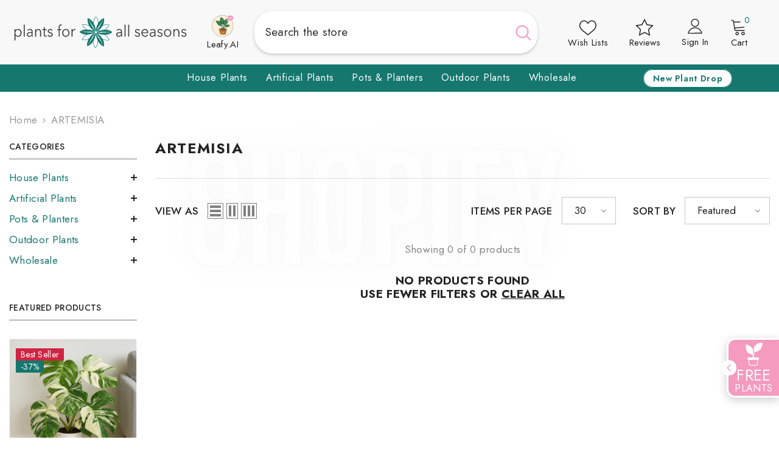

--- FILE ---
content_type: text/css
request_url: https://www.plantsforallseasons.co.uk/cdn/shop/t/88/assets/custom-mw.css?v=59676061387526793651761995149
body_size: 741
content:
.aichat-app-bg{display:flex;align-items:center}.aichat-floating-btn{width:40px!important;height:40px;margin:auto;cursor:pointer}.header-single-line-ai-icon span{text-transform:var(--header-text-transform);font-size:max(calc(var(--font-body-size) - 2px),12px);font-weight:var(--font-weight-normal);display:block!important;height:auto;cursor:pointer;white-space:nowrap}.aichat-overlay{position:fixed;top:0;right:0;bottom:0;left:0;background:#00000080;display:flex;align-items:flex-end;justify-content:flex-end;padding:16px;z-index:21474830000}.aichat-hidden{display:none}.aichat-chat-box{background:#fff;border-radius:12px;display:flex;flex-direction:column;overflow:hidden;box-shadow:0 8px 24px #0003;transition:width .3s,height .3s;width:690px;height:530px;margin:0 auto;align-self:center;justify-content:space-between}.chat-bot-prd-icon-container{display:flex;justify-self:center;justify-content:center;align-items:center;margin-bottom:20px;gap:10px}.chat-bot-prd-icon-container img{height:50px}.chat-bot-prd-icon-container span{font-weight:600;font-size:28px}.aichat-chat-btn{background:none;border:none;color:#fff;font-size:17px;margin-left:8px;cursor:pointer;position:absolute;right:15px;top:5px}.aichat-chat-btn svg{fill:#f59bc0;stroke:none;width:20px;height:20px}.chat-terms-content{display:flex;justify-content:center}.close-disclaimer-btn{background:none;border:none}.chat-terms-content .disclaimer-box{background-color:#f9fafb;max-width:400px;box-shadow:#64646f33 0 7px 29px;margin:15px;font-size:12px;padding:10px;position:fixed;border-radius:12px}.disclaimer-box p,.disclaimer-box li{line-height:1.5}.chat-min-h-screen{display:flex;flex-direction:column;overflow-y:auto;gap:11px}.chat-container{max-width:64rem;margin:0 auto;padding:2rem 1.5rem}.chat-center{text-align:center}.chat-title{font-size:1.875rem;font-weight:700;color:#111827}.chat-text{color:#a5a3a3;font-size:14px;margin:0}.chat-text svg{stroke:none;width:1.2rem;height:1.2rem;margin-bottom:4px}.chat-icon{width:5rem;height:5rem;display:flex;align-items:center;justify-content:center;margin:0 auto 1.5rem}.chat-icon .plant-img{max-width:75px;height:75px}.chat-badge{display:flex;justify-content:center;align-items:center;gap:.5rem;color:#a5a3a3;font-size:12px;margin-bottom:.4rem}.chat-check{width:1rem;height:1rem}.chat-desc{color:#374151;max-width:42rem;margin:0 auto;line-height:1.625;font-size:14px;font-weight:500;text-align:center}.chat-main{flex:1;display:flex;flex-direction:column;max-width:64rem;margin:0 auto;width:100%}.chat-suggestions{display:grid;grid-template-columns:repeat(4,1fr);gap:1rem;margin-bottom:2rem;padding:2rem 1.5rem}.chat-suggestion-btn{color:#7b7a7a;line-height:1.4;background-color:#fff;border:1px solid #e5e7eb;padding:1rem;border-radius:.75rem;text-align:left;transition:all .2s ease-in-out}.chat-suggestion-btn:hover{border-color:#d1d5db;box-shadow:0 1px 2px #0000000d;color:#111827}.chat-messages{flex:1;padding:2rem 1.5rem;display:flex;flex-direction:column;gap:1.5rem}.chat-messages p{margin-top:0}.chat-msg-user{display:flex;justify-content:flex-end}.chat-msg-ai{display:flex;justify-content:flex-start}.chat-bubble{max-width:48rem;padding:.75rem 1rem;border-radius:1rem;line-height:1.625}.chat-bubble-user{background-color:#15776e;color:#fff}.chat-bubble-ai{background-color:#fff;color:#1f2937;border:1px solid #e5e7eb}.chat-thinking{display:flex;align-items:center;gap:.5rem;color:#6b7280;font-size:.875rem}.chat-dot{display:block!important;width:.5rem;height:.5rem;background-color:#9ca3af;border-radius:9999px;animation:bounce .6s infinite alternate}.chat-dot:nth-child(2){animation-delay:.1s}.chat-dot:nth-child(3){animation-delay:.2s}@keyframes bounce{0%{transform:translateY(0)}to{transform:translateY(-5px)}}.chat-input-container{padding:0 1.5rem 1.5rem}.chat-input-form{position:relative}.chat-input-wrapper{display:flex;align-items:center;background-color:#fff;border:1px solid #e5e7eb;border-radius:9999px;box-shadow:0 1px 2px #0000000d}.chat-icon-btn{padding:.75rem;color:#9ca3af;cursor:pointer;transition:color .2s ease-in-out}.chat-icon-btn svg{width:23px;height:23px}.chat-icon-btn:hover{color:#4b5563}.chat-input{flex:1;padding:.75rem 1rem;border:none;outline:none;color:#374151;background:transparent}.chat-terms{margin-bottom:0;cursor:pointer;font-weight:500}.chat-terms:hover{text-decoration:underline}.chat-bot-open .react-modal-sheet-backdrop,.chat-bot-open .react-modal-sheet-container{display:none!important}.chat-div-menu-loading{list-style:none;margin:0;padding:0}.chat-bot-loading-cus{height:38px;display:block;border-radius:4px;margin:7px 10px;background:#ededed;background:linear-gradient(110deg,#ededed 8%,#f5f5f5 18%,#ededed 33%);background-size:200% 100%;animation:1.5s shine linear infinite}.chat-bot-input-prd-page-container{max-width:55vw;margin:auto}.aichat-floating-btn-mobile{margin:0 0 0 -3px}.leafyai-custom-button .button{cursor:pointer}@media (max-width: 550px){.chat-bot-input-prd-page-container{margin-bottom:25px}}@media screen and (max-width: 767px){.chat-suggestions{grid-template-columns:repeat(2,1fr)}.aichat-chat-box{height:80vh}.disclaimer-box{max-width:330px}.chat-bot-input-prd-page-container{max-width:80vw;margin-top:-20px}.chat-bot-prd-icon-container span{font-size:24px}}
/*# sourceMappingURL=/cdn/shop/t/88/assets/custom-mw.css.map?v=59676061387526793651761995149 */


--- FILE ---
content_type: text/css
request_url: https://www.plantsforallseasons.co.uk/cdn/shop/t/88/assets/component-grid.css?v=167107212885939603221761995057
body_size: 781
content:
.halo-grid-content:after{content:"";display:block;clear:both}.page-sidebar{position:fixed;top:0;bottom:0;padding:0;width:100%;height:100%;z-index:101;max-width:calc(100vw - 40px);opacity:1;transition:transform var(--duration-long) ease,opacity var(--duration-long) ease,visibility var(--duration-default) ease;background-color:var(--bg-white)}.tag__base__filter{width:100%;height:100%;margin-bottom:10px;margin-right:0;overflow-x:hidden;grid-gap:1em;display:flex;flex-wrap:wrap}.tag__base_filter_container{width:100%;display:inline-flex;height:45px;background-color:#ada9a90a;border:1px solid #b9c1c145;border-radius:38.5px;align-items:center;overflow:hidden;gap:1rem;color:#15776e;padding-left:1rem;cursor:pointer;transition:background-color .2s ease-in-out,border-color .2s ease-in-out;padding-right:1.7rem}.tag_base_filter_container:hover,tag-filter.checked .tag_base_filter_container{background-color:#15776e21;border-color:#15776e}tag-filter.checked.tag___filters,latest-filter.checked.tag___filters{border-radius:38.5px;border:1px solid #15776E;background-color:#16776e26}.tag__base_filter_container img{width:30px;height:30px;padding:5px}.tag__base_filter_container .img__svg{position:relative}label.tag__base_filter_container .img__svg:before{content:"";width:30px;position:absolute;height:30px;background-color:#6a716b;border:1px solid #808B81;border-radius:30px;background-image:url(https://cdn.shopify.com/s/files/1/1179/6908/files/checkedsvg.svg?v=1738668190);opacity:0;background-size:contain}.checked .tag___filters .img__svg{opacity:2}tag-filter.tag___filters.checked label.tag__base_filter_container .img__svg:before,latest-filter.tag___filters.checked label.tag__base_filter_container .img__svg:before{opacity:1}.sidebar-toogle{display:block;width:40px;height:40px;padding:9px 0 9px 9px;background-color:var(--color-global-darken);margin:0}.sidebar-toogle .icon{width:100%;height:100%;stroke:transparent;fill:var(--bg-grey)}.page-sidebar.page-sidebar-left{left:0;transform:translate3d(-101%,0,0)}.page-sidebar.page-sidebar-right{right:0;transform:translate3d(101%,0,0)}.page-sidebar.page-sidebar-left .halo-sidebar-close{right:-40px}.page-sidebar.page-sidebar-right .halo-sidebar-close,.product-left-sidebar.has-sidebar .page-sidebar.page-sidebar-right .halo-sidebar-close{left:-40px}body.open-mobile-sidebar{overflow:hidden}body.open-mobile-sidebar .background-overlay{opacity:1;pointer-events:all}body.open-mobile-sidebar.has-halo-loader .background-overlay{z-index:999}body.open-mobile-sidebar .page-sidebar{opacity:1;visibility:visible;transform:translateZ(0)}body.open-mobile-sidebar .halo-grid-content{overflow-x:hidden}@media (max-width: 1299px){.sidebar--layout_vertical .productGrid.column-4 .product,.sidebar--layout_vertical .productGrid.column-5 .product{width:33.33333%}.toolbar .toolbar-item .toolbar-icon.grid-4{display:none}}@media (max-width: 1199px){.sidebar--layout_horizontal .page-sidebar.page-sidebar--horizontal .sidebarBlock-content--full{left:auto;right:0}.sidebar--layout_horizontal .page-sidebar.page-sidebar--horizontal .sidebarBlock:first-child .sidebarBlock-content--full{left:0;right:auto}.halo-product-block .products-carousel.slick-dotted{margin-bottom:50px}}@media (max-width: 1100px){.sidebar--layout_vertical .productGrid.column-4 .product,.sidebar--layout_vertical .productGrid.column-5 .product,.sidebar--layout_vertical .productGrid.column-3 .product{width:50%}.toolbar .toolbar-item .toolbar-icon.grid-3{display:none}}@media (max-width: 1024px){.page-sidebar .halo-sidebar-close{opacity:0;pointer-events:none;transition:opacity var(--duration-long) ease}body.open-mobile-sidebar .page-sidebar .halo-sidebar-close{opacity:1;pointer-events:auto}.template-list-collections .sidebar-toogle{border:none;display:flex;gap:3px;width:75px;text-align:left;margin-bottom:25px}.template-list-collections .sidebar-toogle svg{width:20px}}@media (min-width: 420px){.page-sidebar{max-width:300px}}@media (min-width: 1025px){.page-sidebar{position:static;top:30px;left:unset!important;right:unset!important;bottom:unset;height:auto;transition:unset;transform:unset!important;z-index:inherit;background-color:transparent;display:inline-block;vertical-align:top;width:210px;opacity:1;visibility:visible;float:left;transition:var(--anchor-transition)}.blog-layout-default .page-sidebar{width:270px}.page-sidebar.has-sticky{position:sticky}.scroll-down .page-sidebar{top:20px}.scroll-up .page-sidebar{top:70px}.sidebar-toogle{display:none;margin-bottom:0}.page-sidebar+.page-content{width:calc(100% - 210px);padding-left:30px;float:left}.product-details.has-sidebar .page-sidebar-left{float:left}.product-details.has-sidebar .page-sidebar-right{float:right}.product-details.has-sidebar .page-sidebar+.page-content{float:none;display:inline-block}.blog-layout-default .page-sidebar+.page-content{width:calc(100% - 270px)}.page-sidebar.page-sidebar-right{float:right}.page-sidebar.page-sidebar-right+.page-content{padding-left:0;padding-right:30px}.page-sidebar.page-sidebar--horizontal{width:100%;max-width:100%;position:relative;top:unset!important;margin-bottom:15px}.page-sidebar.page-sidebar--horizontal+.page-content{padding-left:0;padding-right:0;width:100%}}@media (min-width: 1400px){.blog-layout-full-width .page-sidebar+.page-content{padding-left:60px}}@media (max-width: 750px){.tag__base__filter{grid-template-columns:repeat(auto-fit,minmax(127px,1fr))}.tag__base_filter_container img,label.tag__base_filter_container .img__svg:before{width:26px;height:26px}span.tag_base_heading{font-size:14px}.tag__base__filter,.tag__base_filter_container{grid-gap:.4em}.tag__base_filter_container{height:40px;padding-left:.7rem}}@media (max-width: 480px){.tag__base__filter{grid-template-columns:repeat(auto-fit,minmax(100px,1fr))}}
/*# sourceMappingURL=/cdn/shop/t/88/assets/component-grid.css.map?v=167107212885939603221761995057 */
